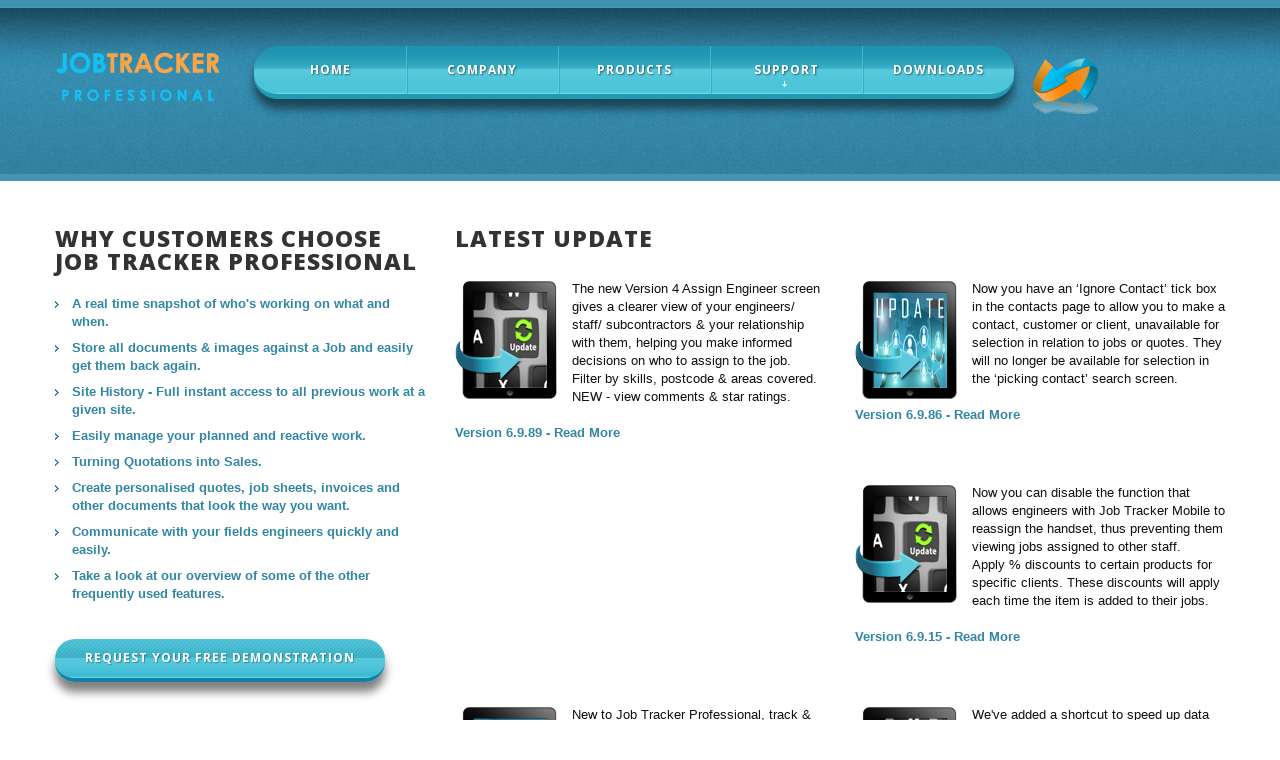

--- FILE ---
content_type: text/html; charset=UTF-8
request_url: https://job-tracker.co.uk/morereasons.php
body_size: 8024
content:
<!DOCTYPE html>
<html lang="en">
<head>
    <title>Job Tracker Professional - Latest Updates Upgrades </title>
    <meta charset="utf-8">
    <link rel="icon" href="img/favicon.ico" type="image/x-icon">
    <link rel="shortcut icon" href="img/favicon.ico" type="image/x-icon" />
    <meta name="description" content="Frequent updates are released introducing enhancements, fixes, and new features & functionality. Learn what’s new and how to update or upgrade Job Tracker.">
    <meta name="keywords" content="Your keywords">
    <meta name="author" content="Your name">
    <meta property="og:image" content="https://job-tracker.co.uk/img/fb.jpg" /><link rel="stylesheet" href="css/bootstrap.css">
    <link rel="stylesheet" href="css/responsive.css">
    <link rel="stylesheet" href="css/style.css">
	<link rel="canonical" href="https://job-tracker.co.uk/morereasons.php" />
       <!-- for Facebook -->          
<meta property="og:title" content="Property maintenance industry Job Tracking Software - manage jobs from quote to completion" />
<meta property="og:type" content="website" />
<meta property="og:image" content="https://job-tracker.co.uk/img/collage.jpg" /> 
<meta property="og:url" content="https://job-tracker.co.uk/morereasons.php" />
<meta property="og:description" content="Job Tracking Software for businesses in the property maintenance industry allowing you to manage jobs from quote to completion & communicate with field engineers: Enjoy a free no obligation trial to see just how easily it adapts to suit your business needs." />
<meta property="fb:admins" content="100004398315261" />

<!-- Facebook Pixel Code -->
<script>
!function(f,b,e,v,n,t,s){if(f.fbq)return;n=f.fbq=function(){n.callMethod?
n.callMethod.apply(n,arguments):n.queue.push(arguments)};if(!f._fbq)f._fbq=n;
n.push=n;n.loaded=!0;n.version='2.0';n.queue=[];t=b.createElement(e);t.async=!0;
t.src=v;s=b.getElementsByTagName(e)[0];s.parentNode.insertBefore(t,s)}(window,
document,'script','https://connect.facebook.net/en_US/fbevents.js');

fbq('init', '1718858765033933');
fbq('track', "PageView");
fbq('track', 'CompleteRegistration');</script>
<noscript><img height="1" width="1" style="display:none"
src="https://www.facebook.com/tr?id=1718858765033933&ev=PageView&noscript=1"
/></noscript>
<!-- End Facebook Pixel Code --> 

<!-- for Twitter -->          
<meta name="twitter:card" content="summary" />
<meta name="twitter:title" content="" />
<meta name="twitter:description" content="" />
<meta name="twitter:image" content="" />

<script>
  (function(i,s,o,g,r,a,m){i['GoogleAnalyticsObject']=r;i[r]=i[r]||function(){
  (i[r].q=i[r].q||[]).push(arguments)},i[r].l=1*new Date();a=s.createElement(o),
  m=s.getElementsByTagName(o)[0];a.async=1;a.src=g;m.parentNode.insertBefore(a,m)
  })(window,document,'script','https://www.google-analytics.com/analytics.js','ga');

  ga('create', 'UA-709067-1', 'auto');
  ga('send', 'pageview');

</script>   
	
	<script src="js/jquery.js"></script>
        <script src="js/jquery.easing.1.3.js"></script>
        <script src="js/jquery-migrate-1.1.1.js"></script>
        <script src="js/superfish.js"></script>
        <script src="js/jquery.mobilemenu.js"></script>
         
        <script src="js/jquery.equalheights.js"></script>  
    <!--[if lt IE 8]>
        <div style='text-align:center'><a href="http://www.microsoft.com/windows/internet-explorer/default.aspx?ocid=ie6_countdown_bannercode"><img src="http://www.theie6countdown.com/img/upgrade.jpg"border="0"alt=""/></a></div>  
    <![endif]-->
  <!--[if lt IE 9]>
     
    <link rel="stylesheet" href="css/ie.css" type="text/css" media="screen">
    <script src="assets/js/html5shiv.js"></script>
  <![endif]-->
</head>

<body>
 

<header class="header-border">  
<div class="container">
      <div class="row">
        <div class="span12 clearfix">
          <h1 class="brand"><a href="/index.php">
		 
		 <img src='/img/logo.png' alt='Job Tracker Professional is field service management software with smart scheduling and job card template features as standard.'>
		 
		  </a></h1> 
          <div class="navbar navbar_ clearfix">
            <div class="navbar-inner">                                                 
              <div class="nav-collapse nav-collapse_ collapse">
                <ul class="nav sf-menu clearfix">
                  <li class="first-li"><a href="/index.php">home</a></li>
                 
				 <li class="/sub-menu"><a href="#">company</a>
                  	<ul>
                      <li><a href="/aboutus.php">About Us</a></li>
                      <li><a href="/contactus.php">Contact Us</a></li>
					  <li><a href="/testimonials.php">Testimonials</a></li>
					  <li><a href="/quotation.php">Request Quote</a></li>
                    </ul>
                  </li>
				  
                  <li><a href="/products.php">products</a>
				  
                  <li class="sub-menu"><a href="#">Support</a>
				  				  <ul>
                      
                      <li><a href="/faq.php">FAQ</a></li>
                      
					    <li><a href="/morereasons.php">Latest Updates</a></li>
              <li><a href="/blog.php">News</a></li>
					  <li><a href="https://sbsystems.co.uk/support.php">Support Request</a></li>
					  
					  <li><a href="/technicaltuesday.php">How To</a></li>
					  <li><a href="https://sbsystems.co.uk/support/SplashtopSOS.exe" >Technical Support</a></li>
					  
					  </ul>
					  </li>
					  
                  <li class="last-li"><a href="/downloads.php">Downloads</a></li>
                </ul>
              </div>
            </div>
          </div> 
		  <div class="cart">
        </div> 
		<!--<a href="free_trial.php"  class="cart2"> </a> -->
		</div>
      </div>
    </div>  
	<script src="//code.tidio.co/dbbwbao7aoe45m7sswqsq5tihyz1fwfs.js"></script>
	</header>  <!--==============================content=================================-->
  <div id="content">
    <div class="container">
        <div class="row">
           <div class="span4">
            	<!-- <h3>Why choose <br> Job Tracker Professional</h3>
                -->
				
    
 
    <div class="container">
        <div class="row">
            <div class="span4" >
            	<h3>Why customers choose <br> Job Tracker Professional</h3>
                <ul class="list">
                	<li><a href="/why/why1.php">A real time snapshot of who's working on what and when.</a></li>
                    <li><a href="/why/why4.php">Store all documents & images against a Job and easily get them back again.</a></li>
                    <li><a href="/why/why5.php">Site History - Full instant access to all previous work at a given site.</a></li>
                    <li><a href="/why/why6.php">Easily manage your planned and reactive work.</a></li>
                    <li><a href="/why/why7.php">Turning Quotations into Sales.</a></li>
					<li><a href="/creating_documents.php">Create personalised quotes, job sheets, invoices and other documents that look the way you want.</a></li>
					<li><a href="/communicate_engineers.php">Communicate with your fields engineers quickly and easily.</a></li>
					<li><a href="/JobTrackerCheckList.php">Take a look at our overview of some of the other frequently used features.</a></li>
					<!--
                    <li><a href="/why/why9.php">Purchase Orders, Creating and Costings</a></li>
                    <li><a href="/why/why10.php">Create professional invoices in a few clicks <br>without needing to re key the information</a></li>
                    <li><a href="/why/why11.php">Customisable data capture screens that you can <br>tailor to suit your needs</a></li>
                    <li><a href="/why/why12.php">Built in diary and reminder system to help you <br>keep on track with jobs and quotes</a></li>
					-->
                </ul>
			 </div> 

            </div> 
        </div>
   
  
				<br><br>
				<div>
			 <a href="free_trial.php"  class="btn"> Request Your Free Demonstration</a>
			</div>
			
			<br>
			<div class="span3"><h3>Let us keep you updated</h3>
			Receive notifications when new updates are available, Join us now on <a href="https://www.facebook.com/JobTrackerPro" target="_blank">Facebook</a>,
			<a href="https://twitter.com/JobTrackerProSW" target="blank">or Twitter</a> 
			<!--<a href="https://www.linkedin.com/company/property-maintenance-tracker" target="_blank">LinkedIn</a>,-->
			and subscribe to our <a href="https://www.youtube.com/channel/UCS8jkEFFJCBLwykPxalev8Q" target="_blank">YouTube channel </a> for video tutorials.
                    <ul class="soc-icons">
                        <li><a href="https://www.youtube.com/channel/UCS8jkEFFJCBLwykPxalev8Q" target="_blank" class="icon-5"></a></li>
                      <!--  <li><a href="https://www.linkedin.com/company/property-maintenance-tracker" target="_blank" class="icon-3"></a></li>-->
                        <li><a href="https://twitter.com/JobTrackerProSW" target="_blank" class="icon-2"></a></li>
                        <li><a href="https://www.facebook.com/JobTrackerPro" target="_blank" class="icon-1"></a></li>
                    </ul>
                </div>
            </div> 
			
            <div class="span8">
            	<h3 class="indent-2">Latest Update</h3>
                <ul class="list-products row">
			
			
			
			
			<li class="span4">
                    	<a href="latestupdates/version6-9-89/version6-9-89.php" ><img src="/img/latestupdates/page4-img1.png" alt=""></a>
                        
						
						<div>
                        	<span class="testimonials">The new Version 4 Assign Engineer screen gives a clearer view of your engineers/ staff/ 
							subcontractors & your relationship with them,
							helping you make informed decisions on who to assign to the job.<br> Filter by skills, postcode & areas covered. NEW - view comments & star ratings. 
								
											
				</p>     </span>
							 
							 <span class="text-info"><a href="latestupdates/version6-9-89/version6-9-89.php">Version 6.9.89 - Read More</a></span>
                        </div> 
			
			<li class="span4">
                    	<a href="latestupdates/version6-9-86/version6-9-86.php" ><img src="/img/latestupdates/page4-img2.png" alt="The UKs best field service management software, Job Tracker Pro, allows you to easily see and choose which engineer is right for the job. You can see areas covered, how reliable they are, current liability insurance docs and even their recorded skill set. "></a>
                        
						
						<div>
                        	<span class="testimonials">Now you have an ‘Ignore Contact’ tick box in the contacts page to allow you to make a contact, customer or client, 
							unavailable for selection in relation to jobs or quotes.  
							They will no longer be available for selection in the ‘picking contact’ search screen.</span>
							 
							 </p><span class="text-info"><a href="latestupdates/version6-9-86/version6-9-86.php">Version 6.9.86 - Read More</a></span>
                        </div>
						
						
						
						
						
						
						
			<li class="span4">
                    	<a href="latestupdates/version6-9-15/updates_v6-9-15.php" ><img src="/img/latestupdates/page4-img1.png" alt="Job Tracker Mobile, the app that allows engineers to access their field service jobs on a mobile device has been updated, improving security."></a>
                        <div>
                        	<span class="testimonials">Now you can disable the function that allows engineers with Job Tracker Mobile 
							to reassign the handset, thus preventing them viewing jobs assigned to other staff. 
								
							<br> Apply % discounts to certain products for specific clients. 
						These discounts will apply each time the item is added to their jobs.				
				</p>     </span>
							 
							 <span class="text-info"><a href="latestupdates/version6-9-15/updates_v6-9-15.php">Version 6.9.15 - Read More</a></span>
                        </div>
			
			<li class="span4">
                    	<a href="latestupdates/version6-8-61/updates_v6-8-61.php" ><img src="/img/latestupdates/page4-img2.png" alt="Manage your sales leads as well as jobs and quotes on Job Tracker Professional, the smart scheduling tool for trades in the UK."></a>
                        <div>
                        	<span class="testimonials"> New to Job Tracker Professional, track & progress sales leads from enquiry to sale.
							Easily see the status of each lead, details of last contact & the next action needed, along with dates. 
				The sales lead report shows at a glance what needs to be done to progress leads to a successful sale. 
				</p>     </span>
							 
							 <span class="text-info"><a href="latestupdates/version6-8-61/updates_v6-8-61.php">Version 6.8.61 - Read More</a></span>
                        </div>
						
						
				<li class="span4">
                    	<a href="latestupdates/version6-4-2/updates_v6-4-2.php" ><img src="/img/latestupdates/page4-img1.png" alt="Improved efficiency with reporting, jobs and quotes, job templates and invoice templates, appointment booking and more. We are constantly striving to update and develop the job scheduling software you love. Job Tracker Professional. "></a>
                        <div>
                        	<span class="testimonials"> We've added a shortcut to speed up data entry when creating new jobs or quotes. 
							The reporting tool now allows exclusion filters to be applied. 
							 In addition you can now create printable diary appointments with in depth data associated, without needing to first create a job or quote.    </span>
							 <br><br>
							 <span class="text-info"><a href="latestupdates/version6-4-2/updates_v6-4-2.php">Version 6.4.2 - Read More</a></span>
                        </div>
						
						
                  
				
				
				<li class="span4">
                    	<a href="latestupdates/version6-3-0/updates_v6-3-0.php" ><img src="/img/latestupdates/page4-img2.png" alt="Introducing multiple customisable purchase order templates and an improved batch invoicing feature. New deveopments to your smart scheduling tool, Job Tracker Professional. "></a>
                        <div>
                        	<span class="testimonials">Introducing enhanced functionality to batch invoicing allowing greater customisation. This update also brings improvements to the Purchase Order section facilitating creation of multiple customised templates allowing creation of documents tailored to suppliers needs.  </span>
							 <br><br>
							 <span class="text-info"><a href="latestupdates/version6-3-0/updates_v6-3-0.php">Version 6.3.0 - Read More</a></span>
                        </div>
						
						
                    </li>
                	<li class="span4">
                    	<a href="/latestupdates/version6/updates_v6.php" ><img src="/img/latestupdates/page4-img1.png" alt="Because we know managing a small business means doing multiple tasks at once, Job Tracker has been adapted to allow you to open multiple jobs at once and easily switch between screens as needed. "></a>
						
						
                        <div>
                        	<span class="testimonials">Introducing the ability to access multiple jobs at the same time. Each job opens in a new window with the unique Job Number prominently displayed in the top border. 
							The windows can be minimised or maximised when needed, allowing you to easily switch between jobs. 	
							 </span><br><br>
							<span class="text-info"><a href="latestupdates/version6/updates_v6.php">Version 6 - Read More</a></span>
                           
                        </div>
                    </li>
					
					
                    <li class="span4">
                    	<a href="latestupdates/version5-1-12/updates_v5-1-12.php" ><img src="/img/latestupdates/page4-img2.png" alt="We're constantly developing Job Tracker Professional, the smart scheduling software of choice. We listen to your feedback and work hard at developing tools to help you stay ahead of the competition. "></a>
                        <div>
                        	<span class="testimonials">Enjoy an improved search jobs screen. Search results are presented in pages with the ability for users to specify the number of records per page. 
							You can also click back and forward to look through pages, or you can select to jump to a specific page.    </span>
							 <br><br>
							 <span class="text-info"><a href="latestupdates/version5-1-12/updates_v5-1-12.php">Version 5.1.12 - Read More</a></span>
                        </div>
						
						
                    </li>
					
					
               
                </ul><br>
						<div>
						
						</div>
            </div> 
        </div>
    </div>
  </div>  <br>
<!--==============================footer=================================-->
  	<div id="fb-root"></div>
<script>(function(d, s, id) {
  var js, fjs = d.getElementsByTagName(s)[0];
  if (d.getElementById(id)) return;
  js = d.createElement(s); js.id = id;
  js.src = "//connect.facebook.net/en_GB/sdk.js#xfbml=1&version=v2.8";
  fjs.parentNode.insertBefore(js, fjs);
}(document, 'script', 'facebook-jssdk'));</script>
<footer>
  	<div class="container">
      <div class="row">
        <div class="span12"><img src="/img/footer-img.png" alt="Field Service Management Software UK from S B Systems - Job Tracker Professional"></div>
      </div>  
      <div class="row">
        <div class="span9 float2">
            <div class="row">
                <div class="span3">
                  <address class="footer-address">Maud's Court <br>
        Long Lane, Tendring, <br> Essex, CO16 0BG<br>
        E-mail: <a href="/contactus.php"><img src="/img/emails/jtsalesfooter.png" alt="Click here to send us a message via our contact form." title="Click here to send us a message via our contact form."></a></address>
                </div>
				
                <div class="span3 footer-phone">
                  Call us now on:
                  <strong>+44 (0)1255 830 113</strong>
				   <div >
			 
			 
					<br><!--<div class="fb-follow" data-href="https://www.facebook.com/jobtrackerpro" data-layout="button" data-size="small" data-show-faces="false">
					</div>
					
					
					
				<br><span >
						<script src="//platform.linkedin.com/in.js" type="text/javascript"> lang: en_US</script>
						<script type="IN/FollowCompany" data-id="3137723" ></script>
					</span>
					<a href="https://twitter.com/JobTrackerProSW" class="twitter-follow-button" data-show-count="false">Follow @JobTrackerProSW</a><script async src="//platform.twitter.com/widgets.js" charset="utf-8"></script>
					-->
        </div>
         
                </div>

                <div class="span3" >
                   <!-- <ul class="soc-icons">
                       
						<li>&nbsp </li>
						<li><a href="https://www.youtube.com/channel/UCS8jkEFFJCBLwykPxalev8Q" target="_blank" class="icon-5"></a></li>
                        <li><a href="https://www.linkedin.com/in/sam-sherwin-75b374a/" target="_blank" class="icon-3"></a></li>
                        <li><a href="https://twitter.com/JobTrackerProSW" target="_blank" class="icon-2"></a></li>
                        <li><a href="https://www.facebook.com/JobTrackerPro" target="_blank" class="icon-1"></a></li></ul>-->

                        <a href="/landing.html">  <img src='/img/logo.png' alt="Job Tracker Pro Smart scheduling software and field service management" style="float: right;"> </a>
						 
                    
					
                </div>
				
             </div>
			 
			
		 
		 </div>     
         <div class="span3 footer-logo float">
          <a href="/index.php"><img src="/img/footer-logo.png" alt="With Job Tracker Professional from S B Systems, using your own Job Sheet template is easy, as is using your chosen invoice template "></a>
          <span>&copy; 2026 | <a href="/privacy_policy.php">Privacy Policy</a></span>
        </div>  
		
		
	 <div class="span3 footer-logo float">
	 <span>&nbsp;&nbsp;&nbsp;&nbsp;&nbsp;<a href="/terms_conditions.php">Terms & Conditions</a></span>
	 </div>
		
		
      </div> 
    </div>
	
	<script>
window.addEventListener('load',function(){
if(window.location.pathname =='/free_trial.php')
{
if(jQuery('.indent-2-red:contains("Thanks for your request")').length >0)
{
    (new (Image)).src ="//www.googleadservices.com/pagead/conversion/881688525/?label=d8oLCPOe4GcQzf-1pAM&guid=ON&script=0";
}
}
});
</script>
<script>
window.addEventListener('load',function(){
if(jQuery('h3:contains("Thanks for your request. ")').length > 0 && window.location.href.indexOf('free_trial.php') != -1)
{
ga('send','event','form','submit','free trial');
}
});
</script>

 </footer><script src="js/bootstrap.js"></script>
</body>
</html>

--- FILE ---
content_type: text/css
request_url: https://job-tracker.co.uk/css/style.css
body_size: 11230
content:
@import url(//fonts.googleapis.com/css?family=Open+Sans:400,600,700,800,300);a[href^="tel:"]{color:inherit;text-decoration:none}
body{
	background:#fff;
	color: #111111;
	}

#content ul{list-style-type:none}
#testwrapper {
	
}


a{outline:0}
h1,h2,h3,h4,h5,h6{font-family:'Open Sans',sans-serif;color:#333333;font-weight:normal;line-height:1em;text-transform:uppercase}
h2{font-size:30px;line-height:36px;font-weight:900;letter-spacing:1px;margin:37px 0 22px 0}
h3{font-size:23px;font-weight:900;letter-spacing:1px;margin:46px 0 22px 0}

p{margin-bottom:18px}
.lead{font-size:17px;line-height:22px;font-weight:600;color:#3186a4;text-transform:uppercase;margin:0;letter-spacing:1px;font-family:'Open Sans',sans-serif}
p.lead{font-size:20px;margin-bottom:13px}
.text-info{color:#333;font-weight:bold}
a.text-info{color:#292929}
a.text-info:hover{color:#ff4b3c}
.text-info2{color:#292929}
.text-info3{color:#3186a4}
.text-info4{color:#000000; font-weight: bold}
.text-info5 {font-family:'Open Sans',sans-serif;color:#333;font-weight:normal;;font-size:20px;font-weight:900;letter-spacing:1px; margin-top: -20px;}
.text-info5 {color:#3186a4;font-weight:normal;font-size:14px; margin-top: -20px;}
.JT4{color:#292929; font-weight: normal;display:inline}
figure.img-polaroid{display:inline-block;margin:0}
.img-polaroid a{display:block}
.img-polaroid{padding:0 0 1px 0;background-color:#fff;border:0;border-bottom:6px solid #e5e5e2;-webkit-box-shadow:none;-moz-box-shadow:none;box-shadow:none;-webkit-box-sizing:border-box;-moz-box-sizing:border-box;box-sizing:border-box}
.img-polaroid img{max-width:inherit;width:100%}
.img-rounded{-webkit-border-radius:20px;-moz-border-radius:20px;border-radius:20px;-webkit-box-shadow:2px 2px 2px rgba(0,0,0,0.1);-moz-box-shadow:2px 2px 2px rgba(0,0,0,0.1);box-shadow:2px 2px 2px rgba(0,0,0,0.1)}

.img-rounded-wrap{float:right;-webkit-border-radius:20px;-moz-border-radius:20px;border-radius:20px;-webkit-box-shadow:2px 2px 2px rgba(0,0,0,0.1);-moz-box-shadow:2px 2px 2px rgba(0,0,0,0.1);box-shadow:2px 2px 2px rgba(0,0,0,0.1)}
.img-polaroid-wrap{float:right;padding:2px 2px 2px 2px;background-color:#fff;border:0;border-bottom:-0px solid #e5e5e2;-webkit-box-shadow:none;-moz-box-shadow:none;box-shadow:none;-webkit-box-sizing:border-box;-moz-box-sizing:border-box;box-sizing:border-box}

.magnifier{position:relative;display:block}
.magnifier:after{content:'';display:block;width:100%;height:100%;position:absolute;opacity:0;left:0;top:0;background:url(../img/magnifier.png) center center no-repeat;-webkit-transition:opacity .2s linear;-moz-transition:opacity .2s linear;-o-transition:opacity .2s linear;transition:opacity .2s linear}
.magnifier:hover:after{opacity:.8;-webkit-transition:opacity .2s linear;-moz-transition:opacity .2s linear;-o-transition:opacity .2s linear;transition:opacity .2s linear}
.top-0{margin-top:0!important}
.bot-0{margin-bottom:0!important}
.left-0{margin-left:0!important}
.last{margin-right:0!important}
.center{text-align:center}
.indent-1{margin:43px 0 22px 0}
.indent-2{margin:46px 0 30px 0}
.indent-2-red{margin:46px 0 30px 0;color:#ec8129;}
.img-indent img{float:left;margin-right:30px}
.clear{clear:both}
.extra-wrap{overflow:hidden}
.list{margin:0;list-style:none}
.list li{margin:8px 0 0 0;padding:0 0 0 17px;font-size:13px;line-height:18px;font-weight:bold;background:url(../img/marker.gif) 0 6px no-repeat;display:block}
.list li:first-child{margin-top:0}
.list li a{color:#3186a4}
.list li a:hover{color:#333;text-decoration:none}
.btn{display:inline-block;background:url(../img/btn.jpg) 0 0 repeat;border:0px;border-bottom:#1481a4 4px solid;font-family:'Open Sans',sans-serif;font-size:12px;line-height:1em;color:#fff;text-transform:uppercase;font-weight:bold;text-shadow:1px 1px 1px rgba(0,0,0,0.3);text-decoration:none;padding:13px 30px 14px 30px;letter-spacing:1px;-webkit-border-radius:20px;-moz-border-radius:20px;border-radius:20px;-webkit-box-shadow:0 10px 10px rgba(0,0,0,0.5);-moz-box-shadow:0 10px 10px rgba(0,0,0,0.5);box-shadow:0 10px 10px rgba(0,0,0,0.5);margin:0;-webkit-transition:none;-moz-transition:none;-o-transition:none;transition:none}
.btn:hover{background:#62cbdf;filter:progid:DXImageTransform.Microsoft.gradient(enabled = false);color:#fff;-webkit-transition:none;-moz-transition:none;-o-transition:none;transition:none}


/* blog text */
.blog-h1 {
    font-size: 2em; /* Adjust as needed */
    font-weight: bold; /* Adjust as needed */
    color: #00000a; /* Adjust as needed */
    margin-top: 2em; /* Adjust as needed */
    margin-bottom: 1.5em; /* Adjust as needed */
    text-transform: None;
    font-family: Verdana;
}

/* top image on individual blog pages */
.blog-img{

    width: 100%;
    padding-top: 15px;
    padding-bottom: 15px;
    
    
}

.blog-h3 {
    font-size: 2em; /* Adjust as needed */
    font-weight: bold; /* Adjust as needed */
    color: #000000; /* Adjust as needed */
    margin-top: 2em; /* Adjust as needed */
    margin-bottom: 1.5em; /* Adjust as needed */
}

/* Style for the narrow and centered container */
.blog-container {
    max-width: 800px; /* Adjust the width as needed */
    margin: 0 auto; /* Centers the container */
    padding: 20px; /* Optional: adds padding inside the container */
}

/* Blog Subheading Style */
.blog-h2 {
    font-size: 1.25em; /* Subheading font size */
    font-weight: 900; /* Bold */
    color: #000000; /* Slightly lighter color than the main heading */
    line-height: 1.3; /* Line height for subheading */
    margin-top: 0.75em;
    margin-bottom: 0.5em;
    
}
/* Blog Body Text Style */
.blog-text {
    font-size: 18px; /* Body text font size */
    font-weight: 400; /* Regular weight */
    color: #555; /* Medium color for body text */
    line-height: 1.7; /* Line height for body text */
    margin-top: 1em;
    margin-bottom: 1em;
}

/* Responsive styles */
@media (max-width: 1200px) {
    .blog-container {
        max-width: 90%; /* Adjust to a percentage of the screen width */
    }
}

@media (max-width: 992px) {
    .blog-container {
        max-width: 85%;
    }
}

@media (max-width: 768px) {
    .blog-container {
        max-width: 80%;
        padding: 15px; /* Adjust padding for smaller screens */
    }

    .blog-h1 {
        font-size: 1.75em; /* Adjust font size for smaller screens */
    }
    .blog-h2 {
        font-size: 22px;
    }

    .blog-text {
        font-size: 16px;
    }
}

@media (max-width: 576px) {
    .blog-container {
        max-width: 95%;
        padding: 10px; /* Adjust padding for smaller screens */
    }

    .blog-h1 {
        font-size: 1.5em; /* Adjust font size for smaller screens */
    }
    .blog-h3 {
        font-size: 1.5em; /* Adjust font size for smaller screens */
    }
    .blog-h2 {
        font-size: 20px;
    }

    .blog-text {
        font-size: 14px;
    }
}

/* Blog Grid */
.blog-grid {
    display: grid;
    grid-template-columns: repeat(2, 1fr);
    gap: 30px;
    overflow-y: auto;
    max-height: 100vh; /* Ensures grid does not overflow the viewport height */
}


/* Blog Box */
.blog-box {
    background-color: #fff;
    border-radius: 4px;
    border: solid #948d8d;
    border-width: 1px;
    overflow: hidden;
    display: flex;
    flex-direction: column;
}

/* Blog Image on blog grid page blog.php */
.blog-image {
    width: 100%;
    height: auto;
    object-fit: cover;
}
/* secondary Blog Image on individual blog pages */
.blog-image2 {
    width: 50%;
    height: auto;
    object-fit: cover;
    padding-top: 20px;
    padding-bottom: 10px;
    
}

/* Blog Date */
.blog-date {
    font-size: 14px;
    color: #888;
    padding: 10px;
    background-color: #f4f4f4;
}

/* Blog Summary */
.blog-summary {
    padding: 15px;
}

/* Blog Title */
.blog-title {
    font-size: 18px;
    font-weight: 700;
    margin: 0 0 10px 0;
    text-transform: none;
}

.blog-title a {
    text-decoration: none;
    color: #2c3e50;
    
}

.blog-title a:hover {
    text-decoration: underline;
}

/* Blog Text */
.blog-text {
    font-size: 16px;
    color: #555;
    margin: 0;
    
}

/* Responsive Adjustments */
@media (max-width: 768px) {
    .blog-grid {
        grid-template-columns: 1fr;
    }
}

.feedback-section {
    margin: 40px auto; /* Center the section with space above and below */
   padding-top: 50px;
    padding: 20px;     /* Space inside the section */
    max-width: 800px;  /* Limit the width of the section */
}

.feedback {
    border-left: 4px solid #3498db; /* Blue left border to highlight the feedback */
    padding-left: 20px;             /* Space between the border and text */
    margin: 0;                      /* Remove default margins */
    font-style: italic;             /* Italicize the feedback text */
    color: #555;                    /* Darker grey text for readability */
}

.feedback footer {
    margin-top: 10px;               /* Space above the footer */
    font-size: 0.9em;               /* Slightly smaller font for the footer */
    color: #777;                    /* Lighter grey color for the citation */
}

.feedback cite {
    display: block;                 /* Make sure the citation is on a new line */
    margin-top: 5px;                /* Space between the text and the citation */
}

.feedback-date {
    font-style: normal;             /* Remove italic style from the date */
    color: #333;                    /* Darker color for the date for better visibility */
}

.link{font-family:'Open Sans',sans-serif;font-size:12px;line-height:1em;color:#fff;text-transform:uppercase;font-weight:bold;color:#3186a4;letter-spacing:1px;margin-top:13px;display:inline-block;text-decoration:underline;-webkit-transition:.3s;-moz-transition:.3s;-o-transition:.3s;transition:.3s}
.link:hover{text-decoration:none;-webkit-transition:.3s;-moz-transition:.3s;-o-transition:.3s;transition:.3s;color:#b4b4b4}
.link-1{color:#b4b4b4}
.link-1:hover{color:#333}
#toTop{display:none;width:91px;height:39px;overflow:hidden;background:url(../img/totop.jpg) 0 0 no-repeat;position:fixed;margin-right:-690px!important;right:50%;bottom:20px;z-index:999}
#toTop:hover{background-position:0 bottom}
#toTop:active,#toTop:focus{outline:0}
header{padding:40px 0 62px 0;text-align:left;background:url(../img/header.jpg) 0 0 repeat-x}
.header-border{border-bottom:#4395b2 7px solid;padding:40px 0 55px 0}
header h1.brand{display:inline-block;float:left;margin:0;padding:0;overflow:hidden;font-size:0;line-height:0;position:relative;z-index:99}
header h1.brand a{display:inline-block;text-decoration:none}
header h1.brand a img{width:100%}
.select-menu{display:none!important}
.navbar_{margin:6px 0 0 29px;float:left}
.navbar_ .navbar-inner{position:relative;padding:0;margin:0;background:0;border:0;min-height:inherit;filter:progid:DXImageTransform.Microsoft.gradient(enabled = false);-webkit-box-shadow:none;-moz-box-shadow:none;box-shadow:none}
.nav-collapse_{margin:0;line-height:0!important;font-size:0;text-align:left}
.nav-collapse_ .nav{float:left;display:inline-block;margin:0;background:url(../img/nav.jpg) 0 0 repeat-x;-webkit-border-radius:24px;-moz-border-radius:24px;border-radius:24px;-webkit-box-shadow:0 10px 10px rgba(0,0,0,0.5);-moz-box-shadow:0 10px 10px rgba(0,0,0,0.5);box-shadow:0 10px 10px rgba(0,0,0,0.5)}
.nav-collapse_ .nav li{margin:0;padding:0;position:relative;zoom:1;z-index:99}
.nav-collapse_ .nav>li{float:left;display:inline-block;-webkit-box-sizing:border-box;-moz-box-sizing:border-box;box-sizing:border-box;font-size:12px;line-height:1em;background:url(../img/li.png) 0 0 repeat-y;border-bottom:#1e9ab3 5px solid;padding:0;margin-left:0}
.nav-collapse_ .nav>li:first-child{background:0;margin-left:0}
.nav-collapse_ .nav>li.first-li{-webkit-border-top-left-radius:24px;-moz-border-radius-topleft:24px;border-top-left-radius:24px;-webkit-border-bottom-left-radius:24px;-moz-border-radius-bottomleft:24px;border-bottom-left-radius:24px}
.nav-collapse_ .nav>li.last-li{-webkit-border-top-right-radius:24px;-moz-border-radius-topright:24px;border-top-right-radius:24px;-webkit-border-bottom-right-radius:24px;-moz-border-radius-bottomright:24px;border-bottom-right-radius:24px}
.nav-collapse_ .nav:after{content:"";position:absolute;width:100%;top:0;left:0;right:0;bottom:0;z-index:10}
.nav-collapse_ .nav li a{color:#fff;font-family:'Open Sans',sans-serif;font-weight:bold;font-size:12px;line-height:1em;text-shadow:none;text-decoration:none;text-transform:uppercase;display:inline-block;margin:0}
.nav-collapse_ .nav>li>a{display:inline-block;position:relative;text-align:left;padding:18px 0 18px 0;width:102px;border:0;text-align:center;letter-spacing:1px;background:transparent;-webkit-border-radius:0;-moz-border-radius:0;border-radius:0;-webkit-box-shadow:none;-moz-box-shadow:none;box-shadow:none;text-shadow:1px 1px 2px rgba(0,0,0,0.5);-webkit-transition:.3s;-moz-transition:.3s;-o-transition:.3s;transition:.3s}
.nav-collapse_ .nav>li.sub-menu>a:before{content:" ";position:absolute;background:url(../img/menu-marker.gif) 0 0 no-repeat;width:9px;height:9px;right:50%;bottom:4px;margin-right:-5px}
.nav-collapse_ .nav>li.sfHover,.nav-collapse_ .nav>li.sfHover:hover,.nav-collapse_ .nav>li:hover,.nav-collapse_ .nav>li.active,.nav-collapse_ .nav>li.active:hover{border-bottom:#0b6688 5px solid;background:url(../img/li-hover.jpg) 0 0 repeat-x}
.nav-collapse_ .nav>li.sfHover>a,.nav-collapse_ .nav>li.sfHover>a:hover,.nav-collapse_ .nav>li>a:hover,.nav-collapse_ .nav>li.active>a,.nav-collapse_ .nav>li.active>a:hover{background:0;-webkit-box-shadow:none;-moz-box-shadow:none;box-shadow:none;color:#fff;text-shadow:none;-webkit-transition:.3s;-moz-transition:.3s;-o-transition:.3s;transition:.3s}
.nav-collapse_ .nav>li.sfHover>a span,.nav-collapse_ .nav>li.sfHover>a:hover span,.nav-collapse_ .nav>li>a:hover span,.nav-collapse_ .nav>li.active>a span,.nav-collapse_ .nav>li.active>a:hover span{color:#fff;-webkit-transition:.3s;-moz-transition:.3s;-o-transition:.3s;transition:.3s}
.nav-collapse_ .nav li ul{position:absolute;display:none;width:102px;list-style:none;zoom:1;z-index:9;margin:0;padding:35px 0 35px 0;background:#4dc5d9;border-bottom:#1e9ab3 5px solid;-webkit-box-shadow:0 10px 10px rgba(0,0,0,0.5);-moz-box-shadow:0 10px 10px rgba(0,0,0,0.5);box-shadow:0 10px 10px rgba(0,0,0,0.5);-webkit-border-bottom-right-radius:24px;-moz-border-radius-bottomright:24px;border-bottom-right-radius:24px;-webkit-border-bottom-left-radius:24px;-moz-border-radius-bottomleft:24px;border-bottom-left-radius:24px}
.nav-collapse_ .nav>li>ul{left:0;top:53px}
.nav-collapse_ .nav ul li{font-size:12px;line-height:1em;display:block;text-align:left;position:relative;padding:0 10px;margin:10px 0 0 0}
.nav-collapse_ .nav ul li:first-child{margin:0}
.nav-collapse_ .nav ul li a{-webkit-box-shadow:none;-moz-box-shadow:none;box-shadow:none;-webkit-transition:.3s;-moz-transition:.3s;-o-transition:.3s;transition:.3s;text-align:center;display:block;color:#fff;font-size:12px;line-height:1em}
.nav-collapse_ .nav>li>ul li>a:hover,.nav-collapse_ .nav>li>ul li.sfHover>a{text-decoration:none;color:#0f6783;background:0;-webkit-box-shadow:none;-moz-box-shadow:none;box-shadow:none;-webkit-transition:.3s;-moz-transition:.3s;-o-transition:.3s;transition:.3s}

.cart{position:relative;z-index:99;background:url(../img/cart.png) 0 0 no-repeat;margin:6px 0 0 16px;min-height:58px;display:inline-block;font-size:13px;line-height:16px;color:#fff;text-transform:uppercase;letter-spacing:1px;font-weight:bold;font-family:'Open Sans',sans-serif;text-shadow:1px 1px 2px rgba(0,0,0,0.5);padding:10px 0 0 68px}
.cart span{color:#ffbd3c}
.cart:hover{color:#ffbd3c}

.cart2{position:relative;z-index:99;background:url(../img/cart2.png) 0 0 no-repeat;margin:6px 0 0 16px;min-height:58px;display:inline-block;font-size:13px;line-height:16px;color:#fff;text-transform:uppercase;letter-spacing:1px;font-weight:bold;font-family:'Open Sans',sans-serif;text-shadow:1px 1px 2px rgba(0,0,0,0.5);padding:10px 0 0 68px}
.cart2 span{color:#ffbd3c}
.cart2:hover{color:#ffbd3c}




.slider-bg{background:url(../img/slider-bg.jpg) 0 bottom repeat-x;position:relative}
.slider{-webkit-border-radius:0;-moz-border-radius:0;border-radius:0;position:relative;z-index:1;background:url() center 0 no-repeat;margin-top:-129px;min-height:576px}

.slider .camera_wrap{margin-bottom:0!important;-webkit-border-radius:0;-moz-border-radius:0;border-radius:0;position:relative;z-index:1;float:none;width:534px;left:50%;top:80px;margin-left:-275px}
.slider .camera_wrap img{-webkit-border-radius:0;-moz-border-radius:0;border-radius:0}
.slider .camera_wrap .camera_pag{display:none}
.slider .camera_caption{display:none!important}

.camera_prev{width:70px;height:70px;background:url(../img/prev.png) 0 bottom no-repeat;z-index:99;position:absolute;left:-170px;top:126px;cursor:pointer}
.camera_next{width:70px;height:70px;background:url(../img/next.png) 0 bottom no-repeat;z-index:99;position:absolute;right:-180px;top:126px;cursor:pointer}
.camera_prev:hover,.camera_next:hover{background-position:0 0}
.slider-text{position:absolute;bottom:8px;width:950px;left:50%;margin-left:-400px;z-index:99;font-size:18px;line-height:23px;color:#adadad;font-weight:900;text-transform:uppercase;letter-spacing:1px;font-family:'Open Sans',sans-serif}
.slider-text span{font-size:10px;font-weight:normal;color:#333;display:block}
.slider-text>div{width:400px;text-align:right;float:left;margin-right:30px}

.benefits{width:230px;padding-right:5px;float:left;} 
.benefits_img{margin-top:-5px;background-color:black;} 

#content{background:#fff;padding-bottom:45px}

.featuretext {
	
}

.block-1 .span3{-webkit-box-shadow:2px 2px 2px rgba(0,0,0,0.1);-moz-box-shadow:2px 2px 2px rgba(0,0,0,0.1);box-shadow:2px 2px 2px rgba(0,0,0,0.1);-webkit-border-radius:20px;-moz-border-radius:20px;border-radius:20px;margin-top:32px}
.block-1 .span3>div{padding:0 5px 46px 0}
.block-1 .span3 img{float:left;margin-right:10px}
.block-1 .span3 .lead{padding-top:6px; padding-bottom:15px; overflow:hidden}
.block-1 .span3 .clearfix{padding-bottom:3px}

.block-1 .span3 img {
    float: left;
    margin-right: 10px;
    max-width: 40px; /* Set your desired maximum width */
    height: auto; /* Maintain aspect ratio */
}

.page1-banner1{display:block;position:relative;-webkit-box-shadow:inset 60px 60px 60px #ededed,2px 2px 2px rgba(0,0,0,0.1);-moz-box-shadow:inset 60px 60px 60px #ededed,2px 2px 2px rgba(0,0,0,0.1);box-shadow:inset 60px 60px 60px #ededed,2px 2px 2px rgba(0,0,0,0.1);-webkit-border-radius:20px;-moz-border-radius:20px;border-radius:20px;padding:28px 33px 54px 33px;margin-top:44px;font-size:18px;line-height:19px;font-weight:900;color:#333;text-transform:uppercase;letter-spacing:1px;font-family:'Open Sans',sans-serif}
.page1-banner1 span{color:#d98a26;font-size:24px;line-height:24px;display:block}
.page1-banner1 strong{color:#3186a4;font-size:30px;line-height:30px;font-weight:900;display:block;margin:7px 0 7px 0}
.page1-banner1 em{display:block;background:url(../img/click-here.png) 0 0 no-repeat;width:111px;height:111px;right:0;bottom:0;position:absolute}
.list-advantages{margin:0}
.list-advantages li{display:block;margin-top:24px}
.list-advantages li:first-child{margin-top:0}

..testimonials{margin:0}
.testimonials li{margin:22px 0 0 0}
.testimonials li:first-child{margin:0}
.testimonials blockquote{margin:0;padding:0 0 0 5px;font-size:13px;line-height:14px;font-style:italic;color:#3186a4;display:block;border:0;overflow:hidden;height: 140px;border-style: solid; border-color: #ff0000;}
.testimonials dynamicdiv{margin:0;padding:0 0 0 25px;font-size:13px;line-height:18px;font-style:italic;color:#3186a4;display:block;border:0;overflow:hidden;border-style: solid; border-color: #ff0000;}
.testimonials owner{margin:0;padding:10px 0 0 25px;font-size:13px;line-height:18px;font-style:italic;color:#3186a4;display:block;border:0;overflow:hidden;height: 40px;border-style: solid; border-color: #ff0000;}
.testimonials dynamicowner{margin:0;padding:0 0 0 25px;font-size:13px;line-height:18px;font-style:italic;color:#3186a4;display:block;border:0;overflow:hidden;height: 30px;border-style: solid; border-color: #ff0000;}
.testimonials blockquote span{display:block;font-style:normal;margin-top:8px}

.list-news{margin-top:-20px}
.list-news li{margin-top:20px}
.list-news li img{width:100%;margin-bottom:14px}
.list-news li span{display:block}
.thumbnails{margin-top:-34px}
.thumbnails li{margin-top:34px;margin-bottom:0;float:left}
.thumbnails .thumbnail{-webkit-border-radius:0;-moz-border-radius:0;border-radius:0;-webkit-box-shadow:none;-moz-box-shadow:none;box-shadow:none;border:0;padding:0}
.thumbnails .thumbnail img{margin-bottom:14px;width:100%}
.list-products{margin-top:-60px}
.list-products li{margin-top:60px}
.list-products li img{float:left;margin-right:15px}
.map{margin:0;line-height:0;font-size:0}
.map iframe{width:100%;height:360px;border:0;-webkit-border-radius:0px;-moz-border-radius:0px;border-radius:0px;-webkit-box-shadow:2px 2px 2px rgba(0,0,0,0.1);-moz-box-shadow:2px 2px 2px rgba(0,0,0,0.1);box-shadow:2px 2px 2px rgba(0,0,0,0.1)}
.address{display:block;margin:0}
.address strong{display:block;font-weight:normal}
.address span{display:block;width:80px;float:left}
.contact-form{position:relative;vertical-align:top;z-index:1}
.contact-form .txt-form{display:none}
.contact-form .coll-1,.contact-form .coll-2,.contact-form .coll-3{float:left;width:200px}
.contact-form .coll-1,.contact-form .coll-2{margin-right:10px}
.contact-form fieldset{border:0;padding:0;width:100%;position:relative;z-index:10}
.contact-form label{display:block;min-height:60px;position:relative;margin:0;padding:0;float:left;width:100%}
.contact-form .message{display:block;width:100%}
.contact-form input,.contact-form textarea{font-family:"Trebuchet MS",Arial,Helvetica,sans-serif;padding:10px 10px 10px 20px;margin:0;font-size:13px;line-height:18px;color:#b4b4b4;background:#fff;outline:0;width:100%;border:1px solid #dedede;-webkit-box-shadow:none;-moz-box-shadow:none;box-shadow:none;float:left;-webkit-border-radius:10px;-moz-border-radius:10px;border-radius:10px;-webkit-box-sizing:border-box;-moz-box-sizing:border-box;box-sizing:border-box}
.contact-form input{height:40px}
.contact-form input:focus,.contact-form textarea:focus{-webkit-box-shadow:none!important;-moz-box-shadow:none!important;box-shadow:none!important;border:1px solid #dedede!important;color:#b4b4b4!important}
.contact-form .area .error{float:none}
.contact-form textarea{width:100%;height:163px;resize:none;overflow:auto}
.contact-form .success{border:1px solid #dedede;display:none;position:absolute;left:0;top:0;font-size:13px;line-height:18px;background:#fff;padding:14px 0;text-transform:none;text-align:center;z-index:20;width:100%;-webkit-box-sizing:border-box;-moz-box-sizing:border-box;box-sizing:border-box;-webkit-border-radius:10px;-moz-border-radius:10px;border-radius:10px}
.contact-form .error,.contact-form .empty{color:#f00;font-size:10px;line-height:1em;display:none;overflow:hidden;padding:0 4px 0 0;text-align:right;text-transform:none;position:absolute;top:5px;right:10px}
.contact-form .buttons-wrapper{position:relative;overflow:hidden}
.contact-form .buttons-wrapper a:hover{text-decoration:none;cursor:pointer}
.contact-form .buttons-wrapper span{display:inline-block;padding-top:10px;color:#3186a4}
.float{float:left}
.float2{float:right}
footer{font-size:12px;line-height:18px;font-weight:bold;color:#b4b4b4;text-transform:uppercase;margin:0;letter-spacing:1px;font-family:'Open Sans',sans-serif;padding-top:0;padding-bottom:30px}
footer .text-info{color:#fff}
.footer-logo{font-size:11px;line-height:13px}
.footer-logo span{display:block}
.footer-logo span a{color:#b4b4b4}
.footer-logo span a:hover{color:#333}
.footer-address{margin-top:10px}
.footer-address a{text-decoration:underline}
.footer-phone{margin-top:10px;font-size:14px}
.footer-phone strong{font-size:24px;font-weight:900;display:block;margin-top:5px}
.soc-icons{margin:12px 0 0 0;display:block;overflow:hidden;text-align:right}
.soc-icons li{float:right;display:inline-block;margin-left:4px}
.soc-icons li a{display:block;width:36px;height:36px}
.soc-icons .icon-1{background:url(../img/icon-1.png) 0 0 no-repeat}
.soc-icons .icon-2{background:url(../img/icon-2.png) 0 0 no-repeat}
.soc-icons .icon-3{background:url(../img/icon-3.png) 0 0 no-repeat}
.soc-icons .icon-4{background:url(../img/icon-4.png) 0 0 no-repeat}
.soc-icons .icon-5{background:url(../img/icon-5.png) 0 0 no-repeat}
.soc-icons li a:hover{background-position:0 bottom}
.block-404 .img-404{padding-top:49px;text-align:center}
.block-404 h3{margin:57px 0 35px 0}
.block-404 h3>span{font-size:60px;line-height:1em;display:block;margin-bottom:10px}
.form-404{-webkit-border-radius:10px;-moz-border-radius:10px;border-radius:10px;border:#d5d5d5 1px solid;outline:0;-webkit-box-sizing:border-box;-moz-box-sizing:border-box;box-sizing:border-box;margin:35px 0 0 0;padding:0;width:100%;display:block;overflow:hidden}
.form-404 input{background:0;border:0;-webkit-box-shadow:none;-moz-box-shadow:none;box-shadow:none;height:45px;width:75%;-webkit-box-sizing:border-box;-moz-box-sizing:border-box;box-sizing:border-box;float:left;margin:0;font-family:"Trebuchet MS",Arial,Helvetica,sans-serif;font-size:13px;line-height:18px;color:#b4b4b4;padding:12px 13px 13px 13px}
.form-404 input:focus{box-shadow:none}
.form-404 a{margin:0;display:inline-block;width:48px;height:43px;background:url(../img/search.png) 0 0 no-repeat;float:right}
.form-404 a:hover{background:url(../img/search.png) right 0 no-repeat}
@media(min-width:1200px){.contact-form label{display:inline-block}
.contact-form .coll-1,.contact-form .coll-2,.contact-form .coll-3{width:250px}
.nav-collapse_ .nav>li>a,.nav-collapse_ .nav li ul{width:152px}
.right-1{padding-right:100px}
.camera_prev{left:-310px;top:186px}
.camera_next{right:-310px;top:186px}
.lead{font-size:20px;line-height:22px}
.lead1{font-size:16px;line-height:6px}

h1.lead {
    font-size: 20px; /* Match the size you want */
    line-height: 22px; /* Match the line height you want */
    font-weight: 600; /* Match the font weight you want */
    color: #3186a4; /* Match the color you want */
    text-transform: uppercase; /* Match the text transformation you want */
    margin: 0; /* Match the margin you want */
    letter-spacing: 1px; /* Match the letter-spacing you want */
    font-family: 'Open Sans', sans-serif; /* Match the font family you want */
}

.page1-banner1{padding:28px 33px 34px 33px}
.form-404{width:334px}
}
@media(max-width:979px){.camera_prev{display:none}
.camera_next{display:none}
}
@media(min-width:768px) and (max-width:979px){.navbar_{padding:0}
.navbar_ .btn-navbar{display:none}
.navbar_ .nav-collapse_{overflow:visible;height:auto;line-height:0;clear:none}
.nav-collapse_ .nav>li>a{font-weight:bold}
.cart{float:right;margin:20px 20px 0 0}
.page1-banner1{padding:28px 15px 90px 15px}
.block-1 .span3 img{float:none;margin:0}
.footer-phone strong{font-size:20px}
.contact-form .coll-1,.contact-form .coll-2,.contact-form .coll-3{width:152px}
.contact-form input,.contact-form textarea{width:100%}
}
@media(max-width:767px){body{padding:0;margin:0}
.container{padding:0 20px}
.select-menu{display:none!important}
.navbar_{float:none;margin:0}
.select-menu{display:block!important}
.navbar_ .nav-collapse_ .nav{display:none!important}
.navbar_ .btn-navbar{display:none}
.navbar_ .nav-collapse{overflow:visible}
.navbar_ .nav-collapse{height:auto;padding:15px 0 15px 0}
.navbar_ .nav-collapse select{width:100%;position:relative;margin:0;background:#ededed;border:#a6a6a6 1px solid}
.cart{margin:0}
.slider-bg{background:0;padding-bottom:87px}
.slider{background:0;min-height:inherit;padding:0;margin:0;margin-top:-50px}
.slider .camera_wrap{position:relative;left:0;right:0;top:0;height:inherit;padding:0;margin:0 auto;width:100%!important}
.block-2 .text-info{margin-top:20px;display:block}
.soc-icons{text-align:left}
.soc-icons li{float:left}
.footer-address br{display:none}
.soc-icons{margin:20px 0 20px 0}
.contact-form .coll-1,.contact-form .coll-2,.contact-form .coll-3{width:100%;float:none}
.contact-form textarea{height:100px}
.map iframe{height:300px}
.img-404>div{margin-left:0}
.img-404>div img{width:100%}
.float{float:none!important}
.float2{float:none!important}
}
@media(min-width:626px) and (max-width:767px){.list-news{margin-left:-20px}
.list-news li.span2{width:20%;margin-left:20px;float:left}
.thumbnails{margin:-34px 0 0 -20px}
.thumbnails li{float:left;width:28%;margin-left:20px}
}
@media(max-width:625px){.slider-bg{padding-bottom:0}
.slider-text{position:relative;bottom:0;width:inherit;left:0;margin-left:0;padding:10px 20px 0 20px}
.slider-text span{display:inline}
.slider-text>div{width:auto;text-align:left;float:none;margin-right:0}
.slider-text .btn{margin-top:20px}
}
@media(min-width:482px) and (max-width:625px){.list-news{margin-left:-20px}
.list-news li.span2{width:40%;margin-left:20px;float:left}
.thumbnails{margin:-34px 0 0 -20px}
.thumbnails li{float:left;width:45%;margin-left:20px}
}
.clearfix{*zoom:1}
.clearfix:before,.clearfix:after{display:table;content:"";line-height:0}
.clearfix:after{clear:both}
.hide-text{font:0/0 a;color:transparent;text-shadow:none;background-color:transparent;border:0}
.input-block-level{display:block;width:100%;min-height:28px;-webkit-box-sizing:border-box;-moz-box-sizing:border-box;box-sizing:border-box}

.prices{height:100px}
.text-prices{font-size:15px;color:#3186a4;font-weight:bold}

.two-col-special {
    border: 1px dotted blue;
    overflow: auto;
    margin: 0;
    padding: 0;
}

.two-col-special li {
    display: inline-block;
    width: 45%;
    margin: 0;
    padding: 0;
    vertical-align: top; /* In case multi-word categories form two lines */
}
.two-col-special li:before {
    content: '+';
    padding: 5px;
    margin-right: 5px; /* you can tweak the gap */
    color: orange;
    background-color: white; /* in case you want a color... */
    display: inline-block;
}

.text-scroll-container {
    position: sticky;
    top: 150px; /* Adjust this value to match the combined height of the top row and header */
    color: rgba(249, 164, 70, 0.7);
    background: white; /* Add background color to ensure visibility */
    overflow: hidden;
    white-space: nowrap;
    padding: 20px; /* Adjust as needed */
    z-index: 6000; /* Ensure the header is above other content */
    /*border: 1px solid red; /* Temporary border for visibility */
}

/* Media query for screens up to 768px */
@media screen and (max-width: 768px) {
    .text-scroll-container {
       
        top: 0px;
        width: 100%;
        z-index: 9999; /* Ensure the top row is above other elements */
        padding: 20px; /* Add padding for spacing */
        box-shadow: 0 2px 5px rgba(0, 0, 0, 0.1); /* Add shadow for elevation effect */
    }
}


.text {
    display: inline-block;
    margin-right: 120px; /* Adjust spacing between text items as needed */
    font-size: 1.3em; /* Adjust the font size as needed */
    color: rgba(249, 164, 70, 0.7); /* Ensure text color is visible */
}

/* Media query for screens up to 768px (mobile view) */
@media screen and (max-width: 768px) {
    .text {
        margin-right: 50px; /* Adjust spacing between list items for mobile view */
    }
    .text-list {
        animation-delay: -15s; /* Adjust the negative delay value to start the animation sooner */
    }
}

.text-list {
    display: inline-block;
    white-space: nowrap; /* Ensure text stays in a single line */
    overflow: hidden; /* Hide overflowing text */
    animation: scrollText 260s linear infinite; /* Adjust the duration as needed */
    animation-delay: -120s; /* Adjust the negative delay value to start the animation sooner */
}


/* Keyframes for the scrolling text animation */
@keyframes scrollText {
    0% {
        transform: translateX(100%);
    }
    100% {
        transform: translateX(-100%);
    }
}


--- FILE ---
content_type: text/plain
request_url: https://www.google-analytics.com/j/collect?v=1&_v=j102&a=1450579715&t=pageview&_s=1&dl=https%3A%2F%2Fjob-tracker.co.uk%2Fmorereasons.php&ul=en-us%40posix&dt=Job%20Tracker%20Professional%20-%20Latest%20Updates%20Upgrades&sr=1280x720&vp=1280x720&_u=IEBAAEABAAAAACAAI~&jid=454046489&gjid=2048354158&cid=509847985.1769822136&tid=UA-709067-1&_gid=1239514626.1769822136&_r=1&_slc=1&z=1123921328
body_size: -451
content:
2,cG-Q8LHB2NLCN